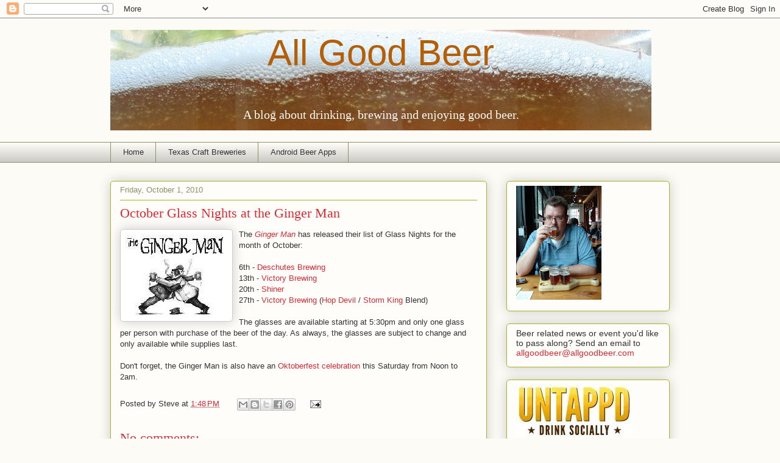

--- FILE ---
content_type: text/html; charset=utf-8
request_url: https://www.google.com/recaptcha/api2/aframe
body_size: 267
content:
<!DOCTYPE HTML><html><head><meta http-equiv="content-type" content="text/html; charset=UTF-8"></head><body><script nonce="VIxCeJK90c73YcfVxSI5hg">/** Anti-fraud and anti-abuse applications only. See google.com/recaptcha */ try{var clients={'sodar':'https://pagead2.googlesyndication.com/pagead/sodar?'};window.addEventListener("message",function(a){try{if(a.source===window.parent){var b=JSON.parse(a.data);var c=clients[b['id']];if(c){var d=document.createElement('img');d.src=c+b['params']+'&rc='+(localStorage.getItem("rc::a")?sessionStorage.getItem("rc::b"):"");window.document.body.appendChild(d);sessionStorage.setItem("rc::e",parseInt(sessionStorage.getItem("rc::e")||0)+1);localStorage.setItem("rc::h",'1768826702578');}}}catch(b){}});window.parent.postMessage("_grecaptcha_ready", "*");}catch(b){}</script></body></html>